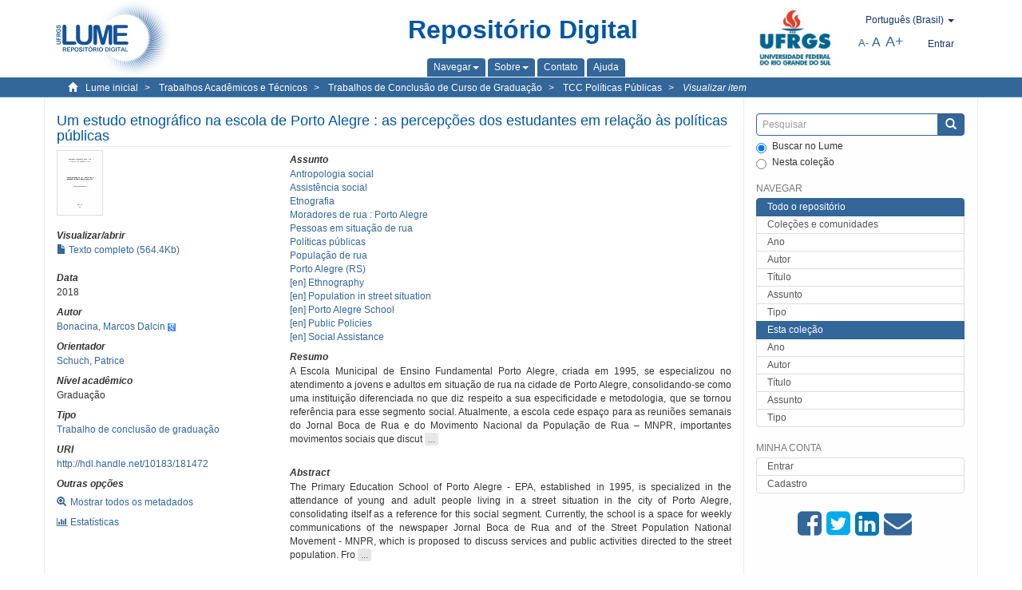

--- FILE ---
content_type: text/html;charset=utf-8
request_url: https://lume.ufrgs.br/handle/10183/181472
body_size: 8590
content:
<!DOCTYPE html>
            <!--[if lt IE 7]> <html class="no-js lt-ie9 lt-ie8 lt-ie7" lang="en"> <![endif]-->
            <!--[if IE 7]>    <html class="no-js lt-ie9 lt-ie8" lang="en"> <![endif]-->
            <!--[if IE 8]>    <html class="no-js lt-ie9" lang="en"> <![endif]-->
            <!--[if gt IE 8]><!--> <html class="no-js" lang="en"> <!--<![endif]-->
            <head><META http-equiv="Content-Type" content="text/html; charset=UTF-8">
<meta content="text/html; charset=UTF-8" http-equiv="Content-Type">
<meta content="IE=edge,chrome=1" http-equiv="X-UA-Compatible">
<meta content="width=device-width,initial-scale=1" name="viewport">
<link rel="shortcut icon" href="/themes/Mirage2Novo/images/favicon.ico">
<link rel="apple-touch-icon" href="/themes/Mirage2Novo/images/apple-touch-icon.png">
<meta name="Generator" content="DSpace 5.8">
<link href="/themes/Mirage2Novo/styles/main.css" rel="stylesheet">
<link href="/themes/Mirage2Novo/styles/assets/font-awesome.min.css" rel="stylesheet">
<link href="/themes/Mirage2Novo/styles/assets/font-awesome-ie7.min.css" rel="stylesheet">
<link href="/themes/Mirage2Novo/styles/assets/font-awesome-ie7.min.css" rel="stylesheet">
<link type="application/opensearchdescription+xml" rel="search" href="http://lume.ufrgs.br:80/open-search/description.xml" title="DSpace">
<script>
                //Clear default text of emty text areas on focus
                function tFocus(element)
                {
                if (element.value == ' '){element.value='';}
                }
                //Clear default text of emty text areas on submit
                function tSubmit(form)
                {
                var defaultedElements = document.getElementsByTagName("textarea");
                for (var i=0; i != defaultedElements.length; i++){
                if (defaultedElements[i].value == ' '){
                defaultedElements[i].value='';}}
                }
                //Disable pressing 'enter' key to submit a form (otherwise pressing 'enter' causes a submission to start over)
                function disableEnterKey(e)
                {
                var key;

                if(window.event)
                key = window.event.keyCode;     //Internet Explorer
                else
                key = e.which;     //Firefox and Netscape

                if(key == 13)  //if "Enter" pressed, then disable!
                return false;
                else
                return true;
                }
            </script><!--[if lt IE 9]>
                <script src="/themes/Mirage2Novo/vendor/html5shiv/dist/html5shiv.js"> </script>
                <script src="/themes/Mirage2Novo/vendor/respond/dest/respond.min.js"> </script>
                <![endif]--><script src="/themes/Mirage2Novo/vendor/modernizr/modernizr.js"> </script>
<title>Um estudo etnogr&aacute;fico na escola de Porto Alegre : as percep&ccedil;&otilde;es dos estudantes em rela&ccedil;&atilde;o &agrave;s pol&iacute;ticas p&uacute;blicas</title>
<link rel="schema.DCTERMS" href="http://purl.org/dc/terms/" />
<link rel="schema.DC" href="http://purl.org/dc/elements/1.1/" />
<meta name="DC.contributor" content="Schuch, Patrice" xml:lang="pt_BR" />
<meta name="DC.creator" content="Bonacina, Marcos Dalcin" xml:lang="pt_BR" />
<meta name="DCTERMS.dateAccepted" content="2018-08-25T02:55:25Z" xml:lang="pt_BR" scheme="DCTERMS.W3CDTF" />
<meta name="DCTERMS.issued" content="2018" xml:lang="pt_BR" scheme="DCTERMS.W3CDTF" />
<meta name="DC.identifier" content="http://hdl.handle.net/10183/181472" xml:lang="pt_BR" scheme="DCTERMS.URI" />
<meta name="DCTERMS.abstract" content="A Escola Municipal de Ensino Fundamental Porto Alegre, criada em 1995, se especializou no atendimento a jovens e adultos em situação de rua na cidade de Porto Alegre, consolidando-se como uma instituição diferenciada no que diz respeito a sua especificidade e metodologia, que se tornou referência para esse segmento social. Atualmente, a escola cede espaço para as reuniões semanais do Jornal Boca de Rua e do Movimento Nacional da População de Rua – MNPR, importantes movimentos sociais que discutem sobre os serviços e a as políticas públicas direcionadas para a população em situação de rua. A partir de uma abordagem etnográfica, por meio da observação participante nas reuniões e atividades realizadas na escola, e de entrevistas semiestruturadas feitas com estudantes da escola, o objetivo do presente estudo foi de analisar as percepções dos estudantes em vulnerabilidade, em relação aos serviços de assistência social e as políticas públicas em Porto Alegre." xml:lang="pt_BR" />
<meta name="DCTERMS.abstract" content="The Primary Education School of Porto Alegre - EPA, established in 1995, is specialized in the attendance of young and adult people living in a street situation in the city of Porto Alegre, consolidating itself as a reference for this social segment. Currently, the school is a space for weekly communications of the newspaper Jornal Boca de Rua and of the Street Population National Movement - MNPR, which is proposed to discuss services and public activities directed to the street population. From an ethnographic approach, participant observation in the activities in the school, and semi-structured interviews with the students, the present study meant to analyze the student's perceptions concerning to social welfare services and public policies in Porto Alegre." xml:lang="en" />
<meta name="DC.format" content="application/pdf" xml:lang="pt_BR" />
<meta name="DC.language" content="por" xml:lang="pt_BR" scheme="DCTERMS.RFC1766" />
<meta name="DC.rights" content="Open Access" xml:lang="en" />
<meta name="DC.subject" content="Antropologia social" xml:lang="pt_BR" />
<meta name="DC.subject" content="Population in street situation" xml:lang="en" />
<meta name="DC.subject" content="População de rua" xml:lang="pt_BR" />
<meta name="DC.subject" content="Social Assistance" xml:lang="en" />
<meta name="DC.subject" content="Pessoas em situação de rua" xml:lang="pt_BR" />
<meta name="DC.subject" content="Ethnography" xml:lang="en" />
<meta name="DC.subject" content="Public Policies" xml:lang="en" />
<meta name="DC.subject" content="Moradores de rua : Porto Alegre" xml:lang="pt_BR" />
<meta name="DC.subject" content="Porto Alegre School" xml:lang="en" />
<meta name="DC.subject" content="Políticas públicas" xml:lang="pt_BR" />
<meta name="DC.subject" content="Etnografia" xml:lang="pt_BR" />
<meta name="DC.subject" content="Assistência social" xml:lang="pt_BR" />
<meta name="DC.subject" content="Porto Alegre (RS)" xml:lang="pt_BR" />
<meta name="DC.title" content="Um estudo etnográfico na escola de Porto Alegre : as percepções dos estudantes em relação às políticas públicas" xml:lang="pt_BR" />
<meta name="DC.type" content="Trabalho de conclusão de graduação" xml:lang="pt_BR" />
<meta name="DC.identifier" content="001075150" xml:lang="pt_BR" />
<meta content="Antropologia social; Population in street situation; Popula&ccedil;&atilde;o de rua; Social Assistance; Pessoas em situa&ccedil;&atilde;o de rua; Ethnography; Public Policies; Moradores de rua : Porto Alegre; Porto Alegre School; Pol&iacute;ticas p&uacute;blicas; Etnografia; Assist&ecirc;ncia social; Porto Alegre (RS); Trabalho de conclus&atilde;o de gradua&ccedil;&atilde;o" name="citation_keywords">
<meta content="Um estudo etnogr&aacute;fico na escola de Porto Alegre : as percep&ccedil;&otilde;es dos estudantes em rela&ccedil;&atilde;o &agrave;s pol&iacute;ticas p&uacute;blicas" name="citation_title">
<meta content="por" name="citation_language">
<meta content="Bonacina, Marcos Dalcin" name="citation_author">
<meta content="https://lume.ufrgs.br/bitstream/10183/181472/1/001075150.pdf" name="citation_pdf_url">
<meta content="2018" name="citation_date">
<meta content="https://lume.ufrgs.br/handle/10183/181472" name="citation_abstract_html_url">
</head><body>
<header>
<div role="navigation" class="navbar navbar-default navbar-static-top">
<div class="container">
<div class="navbar-header">
<a class="navbar-brand" href="/"><img src="/themes/Mirage2Novo//images/logo_lume.png"></a>
<div style="width: 200px;" class="navbar-header pull-right visible-xs hidden-sm hidden-md hidden-lg">
<ul style="width:60%; padding-right: 4px; padding-top: 8px;" class="nav pull-right ">
<li>
<form method="get" action="/login" style="display: inline">
<button class="navbar-toggle navbar-link"><b aria-hidden="true" class="visible-xs glyphicon glyphicon-user"></b></button>
</form>
</li>
<li class="dropdown" id="ds-language-selection-xs">
<button style="margin-right: 22px;" data-toggle="dropdown" class="dropdown-toggle navbar-toggle navbar-link" role="button" href="#" id="language-dropdown-toggle-xs"><b aria-hidden="true" class="visible-xs glyphicon glyphicon-globe"></b></button>
<ul data-no-collapse="true" aria-labelledby="language-dropdown-toggle-xs" role="menu" class="dropdown-menu pull-right">
<li role="presentation">
<a href="http://lume.ufrgs.br:80/handle/10183/181472?locale-attribute=en">English </a>
</li>
<li role="presentation">
<a href="http://lume.ufrgs.br:80/handle/10183/181472?locale-attribute=es">Espa&ntilde;ol </a>
</li>
<li role="presentation" class="disabled">
<a href="http://lume.ufrgs.br:80/handle/10183/181472?locale-attribute=pt_BR">Portugu&ecirc;s (Brasil)</a>
</li>
</ul>
</li>
</ul>
<ul class="nav nav-pills pull-right ">
<li>
<button style="padding-left:8px;" type="button" class="navbar-toggle-left" data-toggle="offcanvas-center"><span class="glyphicon icon-th" aria-hidden="true" style="font-size:18px;"></span></button>
</li>
<li>
<button data-toggle="offcanvas" class="navbar-toggle" type="button"><span class="sr-only">Toggle navigation</span><span style="margin: 0 !important;" class="icon-bar"></span><span class="icon-bar"></span><span class="icon-bar"></span></button>
</li>
</ul>
</div>
</div>
<div class="lumeTopCenter hidden-xs hidden-sm">
<div class="titulo">Reposit&oacute;rio Digital</div>
<div class="menu">
<ul class="menu-item">
<li class="dropdown">
<a aria-expanded="false" href="#" role="button" class="dropdown-toggle" data-toggle="dropdown"><span class="hidden-xs">Navegar<b class="caret"></b></span></a>
<ul class="dropdown-menu pull-right" role="menu" aria-labelledby="language-dropdown-toggle" data-no-collapse="true">
<li role="presentation">
<a href="/community-list">Cole&ccedil;&otilde;es e comunidades</a>
</li>
<li role="presentation">
<a href="/browse?type=dateissued">Ano</a>
</li>
<li role="presentation">
<a href="/browse?type=author">Autor</a>
</li>
<li role="presentation">
<a href="/browse?type=title">T&iacute;tulo</a>
</li>
<li role="presentation">
<a href="/browse?type=subject">Assunto</a>
</li>
<li role="presentation">
<a href="/browse?type=tipo">Tipo</a>
</li>
</ul>
</li>
<li class="dropdown">
<a aria-expanded="false" id="language-dropdown-toggle" href="#" role="button" class="dropdown-toggle" data-toggle="dropdown"><span class="hidden-xs">Sobre<b class="caret"></b></span></a>
<ul class="dropdown-menu pull-right" role="menu" aria-labelledby="language-dropdown-toggle" data-no-collapse="true">
<li role="presentation">
<a href="/apresentacao">Apresenta&ccedil;&atilde;o</a>
</li>
<li role="presentation">
<a href="/estatisticas">Estat&iacute;sticas gerais</a>
</li>
<li role="presentation">
<a href="/instrucoes">Instru&ccedil;&otilde;es aos autores</a>
</li>
<li role="presentation">
<a href="/regulamentacao">Pol&iacute;tica</a>
</li>
<li role="presentation">
<a href="/ajuda">Ajuda</a>
</li>
</ul>
</li>
<li>
<a href="/feedback"><span>Contato</span></a>
</li>
<li>
<a href="/ajuda"><span>Ajuda</span></a>
</li>
</ul>
</div>
</div>
<div class="navbar-header pull-right hidden-xs">
<div class="ufrgsLogoCabecalho hidden-xs hidden-sm">
<a target="_blank" title="UFRGS" href="http://www.ufrgs.br/ufrgs/inicial?locale=pt_BR"><img src="/themes/Mirage2Novo//images/logo_ufrgs.png" alt="UFRGS"></a>
</div>
<div class="pull-right">
<script type="text/javascript">
								function setBaseFontSize(sizeIndex)
								{
									document.body.style.font = sizeIndex+"px/1.22 sans-serif";
								}
							</script>
<div class="lumeAlteraFonte">
<ul class="nav navbar-nav tablet-view-margin">
<li class="dropdown" id="ds-language-selection">
<a data-toggle="dropdown" class="dropdown-toggle" role="button" href="#" id="language-dropdown-toggle"><span class="hidden-xs">portugu&ecirc;s (Brasil)&nbsp;<b class="caret"></b></span></a>
<ul data-no-collapse="true" aria-labelledby="language-dropdown-toggle" role="menu" class="dropdown-menu pull-right">
<li role="presentation">
<a href="http://lume.ufrgs.br:80/handle/10183/181472?locale-attribute=en">English</a>
</li>
<li role="presentation">
<a href="http://lume.ufrgs.br:80/handle/10183/181472?locale-attribute=es">espa&ntilde;ol</a>
</li>
<li role="presentation" class="disabled">
<a href="http://lume.ufrgs.br:80/handle/10183/181472?locale-attribute=pt_BR">portugu&ecirc;s (Brasil)</a>
</li>
</ul>
</li>
</ul>
</div>
<div class="lumeAreaBotaoEntrar">
<div>
<ul class="nav navbar-nav tablet-view-margin hidden-xs hidden-md hidden-lg">
<li class="dropdown" id="ds-language-selection">
<a data-toggle="dropdown" class="dropdown-toggle" role="button" href="#" id="language-dropdown-toggle"><span class="hidden-xs">portugu&ecirc;s (Brasil)&nbsp;<b class="caret"></b></span></a>
<ul data-no-collapse="true" aria-labelledby="language-dropdown-toggle" role="menu" class="dropdown-menu pull-right">
<li role="presentation">
<a href="http://lume.ufrgs.br:80/handle/10183/181472?locale-attribute=en">English</a>
</li>
<li role="presentation">
<a href="http://lume.ufrgs.br:80/handle/10183/181472?locale-attribute=es">espa&ntilde;ol</a>
</li>
<li role="presentation" class="disabled">
<a href="http://lume.ufrgs.br:80/handle/10183/181472?locale-attribute=pt_BR">portugu&ecirc;s (Brasil)</a>
</li>
</ul>
</li>
</ul>
<ul class="nav navbar-nav tablet-view-margin">
<li>
<a href="/login"><span class="hidden-xs">Entrar</span></a>
</li>
</ul>
</div>
</div>
<div class="lumeAreaAbasTablet">
<button type="button" class="navbar-toggle visible-sm" data-toggle="offcanvas"><span class="sr-only">Toggle navigation</span><span style="margin: 0 !important;" class="icon-bar"></span><span class="icon-bar"></span><span class="icon-bar"></span></button><button type="button" class="navbar-toggle-left visible-sm" data-toggle="offcanvas-center"><span class="glyphicon icon-th" aria-hidden="true" style="font-size:17px;"></span></button>
</div>
<div class="letras">
<a href="javascript:setBaseFontSize(8)" class="pequeno" title="Texto pequeno">A-</a><a href="javascript:setBaseFontSize(12)" class="medio" title="Texto normal">A</a><a href="javascript:setBaseFontSize(16)" class="grande" title="Texto grande">A+</a>
</div>
</div>
</div>
</div>
</div>
</header>
<div class="trail-wrapper hidden-print">
<div class="container">
<div class="row">
<div class="col-xs-12">
<div class="breadcrumb dropdown visible-xs">
<a data-toggle="dropdown" class="dropdown-toggle" role="button" href="#" id="trail-dropdown-toggle">Visualizar item&nbsp;<b class="caret"></b></a>
<ul aria-labelledby="trail-dropdown-toggle" role="menu" class="dropdown-menu">
<li role="presentation">
<a role="menuitem" href="/"><i aria-hidden="true" class="glyphicon glyphicon-home"></i>&nbsp;
                        Lume inicial</a>
</li>
<li role="presentation">
<a role="menuitem" href="/handle/10183/40514"><a href="/handle/10183/40514">Trabalhos Acad&ecirc;micos e T&eacute;cnicos</a></a>
</li>
<li role="presentation">
<a role="menuitem" href="/handle/10183/15757"><a href="/handle/10183/15757">Trabalhos de Conclus&atilde;o de Curso de Gradua&ccedil;&atilde;o</a></a>
</li>
<li role="presentation">
<a role="menuitem" href="/handle/10183/26456"><a href="/handle/10183/26456">TCC Pol&iacute;ticas P&uacute;blicas</a></a>
</li>
<li role="presentation" class="disabled">
<a href="#" role="menuitem">Visualizar item</a>
</li>
</ul>
</div>
<ul class="breadcrumb hidden-xs">
<li>
<i style="margin-right: 8px;height: 14px;width: 14px;" class="glyphicon glyphicon-home" aria-hidden="true"></i><a href="/">Lume inicial</a>
</li>
<li>
<a href="/handle/10183/40514"><a href="/handle/10183/40514">Trabalhos Acad&ecirc;micos e T&eacute;cnicos</a></a>
</li>
<li>
<a href="/handle/10183/15757"><a href="/handle/10183/15757">Trabalhos de Conclus&atilde;o de Curso de Gradua&ccedil;&atilde;o</a></a>
</li>
<li>
<a href="/handle/10183/26456"><a href="/handle/10183/26456">TCC Pol&iacute;ticas P&uacute;blicas</a></a>
</li>
<li>
<a href="/handle/10183/181472" style="font-style: italic;">Visualizar item</a>
</li>
</ul>
</div>
</div>
</div>
</div>
<div class="hidden" id="no-js-warning-wrapper">
<div id="no-js-warning">
<div class="notice failure">JavaScript is disabled for your browser. Some features of this site may not work without it.</div>
</div>
</div>
<div class="container" id="main-container">
<div class="row row-offcanvas row-offcanvas-right">
<div class="horizontal-slider clearfix">
<div class="col-xs-12 col-sm-12 col-md-9 main-content">
<div class="contentLume" style="border-left:0px;">
<div>
<div id="aspect_versioning_VersionNoticeTransformer_div_item-view" class="ds-static-div primary">
<!-- External Metadata URL: cocoon://metadata/handle/10183/181472/mets.xml?rightsMDTypes=METSRIGHTS-->
<div class="item-summary-view-metadata">
<h2 class="page-header first-page-header">Um estudo etnogr&aacute;fico na escola de Porto Alegre : as percep&ccedil;&otilde;es dos estudantes em rela&ccedil;&atilde;o &agrave;s pol&iacute;ticas p&uacute;blicas</h2>
<div class="row">
<div class="col-sm-4">
<div class="row">
<div class="col-xs-6 col-sm-12">
<div class="thumbnail">
<img alt="Thumbnail" src="/bitstream/handle/10183/181472/001075150.pdf.jpg?sequence=3&isAllowed=y"></div>
</div>
<div class="col-xs-6 col-sm-12">
<div class="item-page-field-wrapper table word-break">
<h5>Visualizar/abrir</h5>
<div>
<a href="/bitstream/handle/10183/181472/001075150.pdf?sequence=1&isAllowed=y"><i aria-hidden="true" class="glyphicon  glyphicon-file"></i> Texto completo (564.4Kb)</a>
</div>
</div>
</div>
</div>
<div class="simple-item-view-date word-break item-page-field-wrapper table">
<h5>Data</h5>2018</div>
<div class="simple-item-view-authors item-page-field-wrapper table">
<h5>Autor</h5>
<div>
<a href="/discover?filtertype=author&filter_relational_operator=equals&filter=Bonacina, Marcos Dalcin">Bonacina, Marcos Dalcin</a>&nbsp;<a target="_blank" href="https://scholar.google.com.br/citations?view_op=search_authors&hl=pt-BR&oi=ao&mauthors=Bonacina, Marcos Dalcin"><span class="google-scholar"><img src="/themes/Mirage2Novo/images/google_scholar.png"></span></a>
</div>
</div>
<div class="simple-item-view-authors item-page-field-wrapper table">
<h5>Orientador</h5>
<div>
<a href="/discover?filtertype=orientador&filter_relational_operator=equals&filter=Schuch, Patrice">Schuch, Patrice</a>
</div>
</div>
<div class="simple-item-view-authors item-page-field-wrapper table">
<h5>N&iacute;vel acad&ecirc;mico</h5>
<div>Gradua&ccedil;&atilde;o</div>
</div>
<div class="simple-item-view-authors item-page-field-wrapper table">
<h5>Tipo</h5>
<div>
<a href="/discover?filtertype=tipo&filter_relational_operator=equals&filter=Trabalho de conclus%C3%A3o de gradua%C3%A7%C3%A3o">Trabalho de conclus&atilde;o de gradua&ccedil;&atilde;o</a>
</div>
</div>
<div class="simple-item-view-uri item-page-field-wrapper table">
<h5>URI</h5>
<span><a href="http://hdl.handle.net/10183/181472">http://hdl.handle.net/10183/181472</a></span>
</div>
<script type="text/javascript">function dynlink(handle)
			{
				window.location.href = handle.concat('/stats');
			}
			</script>
<div class="simple-item-view-show-full item-page-field-wrapper table hidden-xs">
<h5>Outras op&ccedil;&otilde;es</h5>
<div class="topClickSpace">
<a href="/handle/10183/181472?show=full"><span>
<div style="padding-right: 3px;" class="glyphicon glyphicon-zoom-in"></div>Mostrar todos os metadados</span></a>
</div>
<div class="topClickSpace">
<a href="#" rel="nofollow" onclick="dynlink('/handle/10183/181472')"><span>
<div style="padding-right: 3px;" class="icon-bar-chart"></div>Estat&iacute;sticas</span></a>
</div>
</div>
</div>
<div class="col-sm-8">
<div class="simple-item-view-authors item-page-field-wrapper table">
<h5>Assunto</h5>
<div>
<a href="/discover?filtertype=subject&filter_relational_operator=equals&filter=Antropologia social">Antropologia social</a>
</div>
<div>
<a href="/discover?filtertype=subject&filter_relational_operator=equals&filter=Assist%C3%AAncia social">Assist&ecirc;ncia social</a>
</div>
<div>
<a href="/discover?filtertype=subject&filter_relational_operator=equals&filter=Etnografia">Etnografia</a>
</div>
<div>
<a href="/discover?filtertype=subject&filter_relational_operator=equals&filter=Moradores de rua : Porto Alegre">Moradores de rua : Porto Alegre</a>
</div>
<div>
<a href="/discover?filtertype=subject&filter_relational_operator=equals&filter=Pessoas em situa%C3%A7%C3%A3o de rua">Pessoas em situa&ccedil;&atilde;o de rua</a>
</div>
<div>
<a href="/discover?filtertype=subject&filter_relational_operator=equals&filter=Pol%C3%ADticas p%C3%BAblicas">Pol&iacute;ticas p&uacute;blicas</a>
</div>
<div>
<a href="/discover?filtertype=subject&filter_relational_operator=equals&filter=Popula%C3%A7%C3%A3o de rua">Popula&ccedil;&atilde;o de rua</a>
</div>
<div>
<a href="/discover?filtertype=subject&filter_relational_operator=equals&filter=Porto Alegre (RS)">Porto Alegre (RS)</a>
</div>
<div>
<a href="/discover?filtertype=subject&filter_relational_operator=equals&filter=Ethnography">[en] Ethnography</a>
</div>
<div>
<a href="/discover?filtertype=subject&filter_relational_operator=equals&filter=Population in street situation">[en] Population in street situation</a>
</div>
<div>
<a href="/discover?filtertype=subject&filter_relational_operator=equals&filter=Porto Alegre School">[en] Porto Alegre School</a>
</div>
<div>
<a href="/discover?filtertype=subject&filter_relational_operator=equals&filter=Public Policies">[en] Public Policies</a>
</div>
<div>
<a href="/discover?filtertype=subject&filter_relational_operator=equals&filter=Social Assistance">[en] Social Assistance</a>
</div>
</div>
<div class="simple-item-view-description item-page-field-wrapper table">
<div>
<h5>Resumo</h5>
<div class="abstract-to-hide" id="abstract-to-hide-pt_BR">A Escola Municipal de Ensino Fundamental Porto Alegre, criada em 1995, se especializou no atendimento a jovens e adultos em situa&ccedil;&atilde;o de rua na cidade de Porto Alegre, consolidando-se como uma institui&ccedil;&atilde;o diferenciada no que diz respeito a sua especificidade e metodologia, que se tornou refer&ecirc;ncia para esse segmento social. Atualmente, a escola cede espa&ccedil;o para as reuni&otilde;es semanais do Jornal Boca de Rua e do Movimento Nacional da Popula&ccedil;&atilde;o de Rua &ndash; MNPR, importantes movimentos sociais que discut&nbsp;<a style="text-decoration:none" class="etc-button-to-hide" id="etc-button-to-hide-pt_BR"><span class="etc-button">&nbsp;...&nbsp;</span></a>
</div>
<div class="abstract-hided" id="abstract-hided-pt_BR">A Escola Municipal de Ensino Fundamental Porto Alegre, criada em 1995, se especializou no atendimento a jovens e adultos em situa&ccedil;&atilde;o de rua na cidade de Porto Alegre, consolidando-se como uma institui&ccedil;&atilde;o diferenciada no que diz respeito a sua especificidade e metodologia, que se tornou refer&ecirc;ncia para esse segmento social. Atualmente, a escola cede espa&ccedil;o para as reuni&otilde;es semanais do Jornal Boca de Rua e do Movimento Nacional da Popula&ccedil;&atilde;o de Rua &ndash; MNPR, importantes movimentos sociais que discutem sobre os servi&ccedil;os e a as pol&iacute;ticas p&uacute;blicas direcionadas para a popula&ccedil;&atilde;o em situa&ccedil;&atilde;o de rua. A partir de uma abordagem etnogr&aacute;fica, por meio da observa&ccedil;&atilde;o participante nas reuni&otilde;es e atividades realizadas na escola, e de entrevistas semiestruturadas feitas com estudantes da escola, o objetivo do presente estudo foi de analisar as percep&ccedil;&otilde;es dos estudantes em vulnerabilidade, em rela&ccedil;&atilde;o aos servi&ccedil;os de assist&ecirc;ncia social e as pol&iacute;ticas p&uacute;blicas em Porto Alegre.&nbsp;<a style="text-decoration:none" class="etc-button-hided" id="etc-button-hided-pt_BR"><span class="etc-button">&nbsp;...&nbsp;</span></a>
</div>
<div class="spacer">&nbsp;</div>
<h5>Abstract</h5>
<div class="abstract-to-hide" id="abstract-to-hide-en">The Primary Education School of Porto Alegre - EPA, established in 1995, is specialized in the attendance of young and adult people living in a street situation in the city of Porto Alegre, consolidating itself as a reference for this social segment. Currently, the school is a space for weekly communications of the newspaper Jornal Boca de Rua and of the Street Population National Movement - MNPR, which is proposed to discuss services and public activities directed to the street population. Fro&nbsp;<a style="text-decoration:none" class="etc-button-to-hide" id="etc-button-to-hide-en"><span class="etc-button">&nbsp;...&nbsp;</span></a>
</div>
<div class="abstract-hided" id="abstract-hided-en">The Primary Education School of Porto Alegre - EPA, established in 1995, is specialized in the attendance of young and adult people living in a street situation in the city of Porto Alegre, consolidating itself as a reference for this social segment. Currently, the school is a space for weekly communications of the newspaper Jornal Boca de Rua and of the Street Population National Movement - MNPR, which is proposed to discuss services and public activities directed to the street population. From an ethnographic approach, participant observation in the activities in the school, and semi-structured interviews with the students, the present study meant to analyze the student's perceptions concerning to social welfare services and public policies in Porto Alegre.&nbsp;<a style="text-decoration:none" class="etc-button-hided" id="etc-button-hided-en"><span class="etc-button">&nbsp;...&nbsp;</span></a>
</div>
<div class="spacer">&nbsp;</div>
</div>
</div>
<div class="simple-item-view-authors item-page-field-wrapper table">
<h5>Institui&ccedil;&atilde;o</h5>
<div>Universidade Federal do Rio Grande do Sul. Instituto de Filosofia e Ci&ecirc;ncias Humanas. Curso de Pol&iacute;ticas P&uacute;blicas.</div>
</div>
<div class="simple-item-view-collections item-page-field-wrapper table">
<h5>Cole&ccedil;&otilde;es</h5>
<ul class="ds-referenceSet-list">
<li>
<div class="itemCommunityOthersCollections">
<a href="/handle/10183/15757">Trabalhos de Conclus&atilde;o de Curso de Gradua&ccedil;&atilde;o</a> (40560)</div>
<div style="margin-left: 30px;">
<a href="/handle/10183/26456">TCC Pol&iacute;ticas P&uacute;blicas</a> (108)</div>
</li>
</ul>
</div>
<script type="text/javascript">function dynlink(handle)
			{
				window.location.href = handle.concat('/stats');
			}
			</script>
<div class="simple-item-view-show-full item-page-field-wrapper table hidden-md hidden-lg hidden-sm">
<h5>Outras op&ccedil;&otilde;es</h5>
<div class="topClickSpace">
<div class="glyphicon glyphicon-zoom-in"></div>
<a href="/handle/10183/181472?show=full">Mostrar todos os metadados</a>
</div>
<div class="topClickSpace">
<div class="icon-bar-chart"></div>
<a href="#" rel="nofollow" onclick="dynlink('/handle/10183/181472')">Estat&iacute;sticas</a>
</div>
</div>
</div>
</div>
</div>
<span id="visualizadorDePDFsEmbedNoItem" data="/bitstream/handle/10183/181472/001075150.pdf?sequence=1&amp;isAllowed=y"></span>
			&nbsp;
			
			
		<div style="clear:both;"></div>
		&nbsp;
		&nbsp;
		
		<div class="license-info" align="center">
<p>Este item est&aacute; licenciado na <a href="http://creativecommons.org/licenses/by-nc-sa/2.5/br/">Creative Commons License
						</a>
</p>
<a href="http://creativecommons.org/licenses/by-nc-sa/2.5/br/"><img src="/themes/Mirage2Novo//images/lume/cc.png"></a>
</div>
</div>
</div>
</div>
<div class="visible-xs visible-sm">
<footer>
<div class="row">
<hr>
<div class="hidden-xs hidden-sm col-sm-12">Powered by <a href="http://www.dspace.org/" target="_blank">DSpace software</a>, Version 5.8.</div>
<div class="col-xs-7 col-sm-8 hidden-md hidden-lg">
<div class="hidden-print">
<a href="/feedback">Entre em contato</a>
</div>
<div>Powered by <a href="http://www.dspace.org/" target="_blank">DSpace software</a>, Version 5.8.</div>
</div>
<div class="col-xs-5 col-sm-4 hidden-print hidden-md hidden-lg">
<div class="pull-right">
<a target="_blank" title="UFRGS" href="http://www.ufrgs.br/ufrgs/inicial?locale=pt_BR"><img src="/themes/Mirage2Novo//images/logo_ufrgs.png" alt="UFRGS"></a>
</div>
</div>
</div>
<a class="hidden" href="/htmlmap">&nbsp;</a>
<p>&nbsp;</p>
</footer>
</div>
</div>
<div role="navigation" id="sidebar" class="col-xs-6 col-sm-3 sidebar-offcanvas">
<div class="word-break hidden-print" id="ds-options">
<div class="ds-option-set" id="ds-search-option">
<form method="post" class="" id="ds-search-form" action="/discover">
<fieldset>
<div class="input-group">
<input style="border-color:#336699;" placeholder="Pesquisar" type="text" class="ds-text-field form-control" name="query"><span class="input-group-btn"><button title="Enviar" class="ds-button-field btn btn-primary"><span aria-hidden="true" class="glyphicon glyphicon-search"></span></button></span>
</div>
<div class="radio">
<label><input checked value="" name="scope" type="radio" id="ds-search-form-scope-all">Buscar no Lume</label>
</div>
<div style=" margin-bottom: 0; " class="radio">
<label><input name="scope" type="radio" id="ds-search-form-scope-container" value="10183/26456">Nesta cole&ccedil;&atilde;o</label>
</div>
</fieldset>
</form>
</div>
<div class="ds-option-set list-group hidden-md hidden-lg" id="lume-static-options">
<a class="list-group-item active"><span class="h5 list-group-item-heading  h5">Sobre o Lume</span></a><a class="list-group-item" href="/apresentacao">Apresenta&ccedil;&atilde;o</a><a class="list-group-item" href="/estatisticas">Estat&iacute;sticas gerais</a><a class="list-group-item" href="/instrucoes">Instru&ccedil;&otilde;es aos autores</a><a class="list-group-item" href="/regulamentacao">Pol&iacute;tica</a><a class="list-group-item" href="/ajuda">Ajuda</a>
</div>
<h2 class="ds-option-set-head  h6">Navegar</h2>
<div id="aspect_viewArtifacts_Navigation_list_browse" class="list-group">
<a class="list-group-item active"><span class="h5 list-group-item-heading  h5">Todo o reposit&oacute;rio</span></a><a href="/community-list" class="list-group-item ds-option">Cole&ccedil;&otilde;es e comunidades</a><a href="/browse?type=dateissued" class="list-group-item ds-option">Ano</a><a href="/browse?type=author" class="list-group-item ds-option">Autor</a><a href="/browse?type=title" class="list-group-item ds-option">T&iacute;tulo</a><a href="/browse?type=subject" class="list-group-item ds-option">Assunto</a><a href="/browse?type=tipo" class="list-group-item ds-option">Tipo</a><a class="list-group-item active"><span class="h5 list-group-item-heading  h5">Esta cole&ccedil;&atilde;o</span></a><a href="/handle/10183/26456/browse?type=dateissued" class="list-group-item ds-option">Ano</a><a href="/handle/10183/26456/browse?type=author" class="list-group-item ds-option">Autor</a><a href="/handle/10183/26456/browse?type=title" class="list-group-item ds-option">T&iacute;tulo</a><a href="/handle/10183/26456/browse?type=subject" class="list-group-item ds-option">Assunto</a><a href="/handle/10183/26456/browse?type=tipo" class="list-group-item ds-option">Tipo</a>
</div>
<h2 class="ds-option-set-head  h6">Minha conta</h2>
<div id="aspect_viewArtifacts_Navigation_list_account" class="list-group">
<a href="/login" class="list-group-item ds-option">Entrar</a><a href="/register" class="list-group-item ds-option">Cadastro</a>
</div>
<div id="aspect_viewArtifacts_Navigation_list_context" class="list-group"></div>
<div id="aspect_viewArtifacts_Navigation_list_administrative" class="list-group"></div>
<div style="margin: 0% 20% 0%;" class="iconesAgregadosCompartilhar hidden-xs hidden-sm" id="menu_compartilhar">
<a target="_blank" rel="nofollow" title="Compartilhe no Facebook" href="http://www.facebook.com/sharer.php?u=http://lume.ufrgs.br/handle/10183/181472"><i class="icon-facebook-sign"></i></a><a target="_blank" rel="nofollow" title="Compartilhe no twitter" href="http://twitter.com/share?url=http://lume.ufrgs.br/handle/10183/181472"><i class="icon-twitter-sign"></i></a><a data-rel="external" rel="external" target="_blank" title="Compartilhar via Linkein" href="http://www.linkedin.com/shareArticle?mini=true&url=http://lume.ufrgs.br/handle/10183/181472"><i class="icon-linkedin-sign"></i></a><a rel="external" target="_blank" title="Compartilhar via E-mail" href="mailto:?Subject=Link lume:&Body=Um estudo etnogr%C3%A1fico na escola de Porto Alegre : as percep%C3%A7%C3%B5es dos estudantes em rela%C3%A7%C3%A3o %C3%A0s pol%C3%ADticas p%C3%BAblicas%0D%0A%0D%0Ahttp://lume.ufrgs.br/handle/10183/181472"><i class="icon-envelope-alt"></i></a>
</div>
<div class="hidden-md hidden-lg" id="menu_compartilhar">
<h2 class="ds-option-set-head h6">Compartilhar</h2>
<div class="ds-option-set list-group" id="ds-feed-option">
<a target="_blank" rel="nofollow" title="Compartilhe no Facebook" class="facebook list-group-item" href="http://www.facebook.com/sharer.php?u=http://lume.ufrgs.br/handle/10183/181472">
<div class="semQuebra">
<i class="icon-facebook-sign"></i>
</div>Facebook</a><a target="_blank" rel="nofollow" title="Compartilhe no twitter" class="twitter list-group-item" href="http://twitter.com/share?url=http://lume.ufrgs.br/handle/10183/181472">
<div class="semQuebra">
<i class="icon-twitter-sign"></i>
</div>Twitter</a><a data-rel="external" rel="external" target="_blank" title="Compartilhar via Linkein" class="linkedin list-group-item" href="http://www.linkedin.com/shareArticle?mini=true&url=http://lume.ufrgs.br/handle/10183/181472">
<div class="semQuebra">
<i class="icon-linkedin-sign"></i>
</div>LinkedIn</a><a rel="external" target="_blank" title="Compartilhar via E-mail" class="email list-group-item" href="mailto:?Subject=Link lume:&Body=Um estudo etnogr%C3%A1fico na escola de Porto Alegre : as percep%C3%A7%C3%B5es dos estudantes em rela%C3%A7%C3%A3o %C3%A0s pol%C3%ADticas p%C3%BAblicas%0D%0A%0D%0Ahttp://lume.ufrgs.br/handle/10183/181472">
<div class="semQuebra">
<i class="icon-envelope-alt"></i>
</div>E-mail</a>
</div>
</div>
</div>
</div>
</div>
</div>
<div class="hidden-xs hidden-sm">
<footer>
<div class="row">
<hr>
<div class="hidden-xs hidden-sm col-sm-12">Powered by <a href="http://www.dspace.org/" target="_blank">DSpace software</a>, Version 5.8.</div>
<div class="col-xs-7 col-sm-8 hidden-md hidden-lg">
<div class="hidden-print">
<a href="/feedback">Entre em contato</a>
</div>
<div>Powered by <a href="http://www.dspace.org/" target="_blank">DSpace software</a>, Version 5.8.</div>
</div>
<div class="col-xs-5 col-sm-4 hidden-print hidden-md hidden-lg">
<div class="pull-right">
<a target="_blank" title="UFRGS" href="http://www.ufrgs.br/ufrgs/inicial?locale=pt_BR"><img src="/themes/Mirage2Novo//images/logo_ufrgs.png" alt="UFRGS"></a>
</div>
</div>
</div>
<a class="hidden" href="/htmlmap">&nbsp;</a>
<p>&nbsp;</p>
</footer>
</div>
</div>
<script>if(!window.DSpace){window.DSpace={};}window.DSpace.context_path='';window.DSpace.theme_path='/themes/Mirage2Novo/';</script><script src="/themes/Mirage2Novo/scripts/theme.js"> </script>
</body></html>
